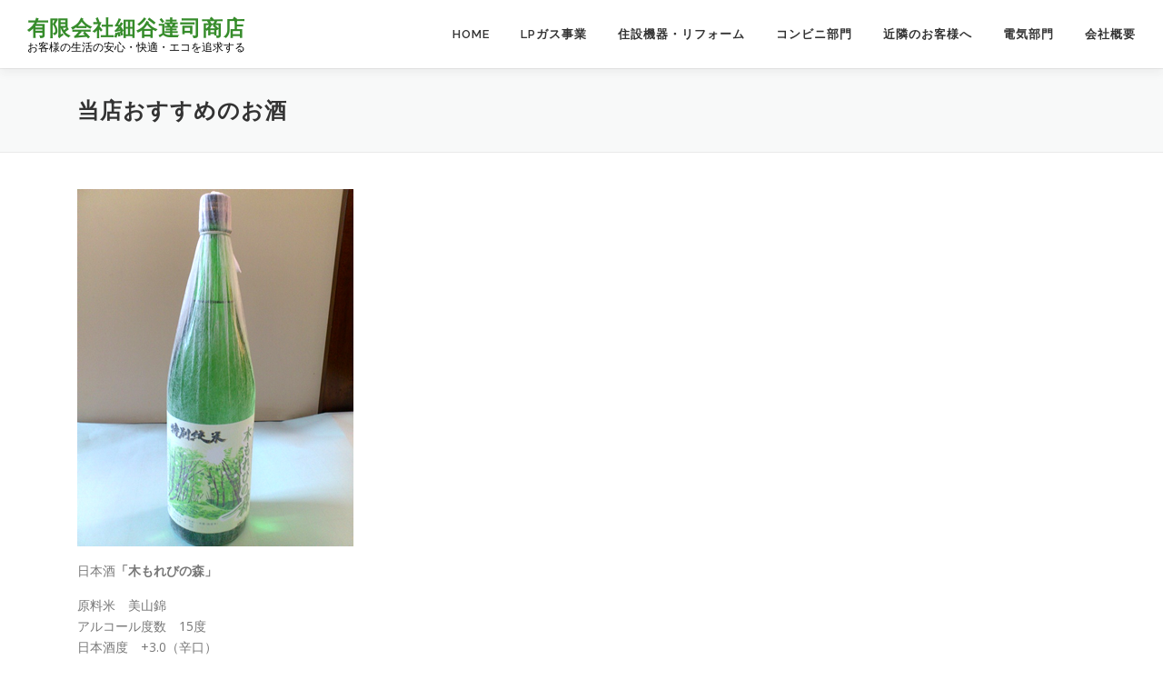

--- FILE ---
content_type: text/html; charset=UTF-8
request_url: https://hosoya-t-shouten.com/local/sake/
body_size: 36823
content:
<!DOCTYPE html>
<html lang="ja">
<head>
<meta charset="UTF-8">
<meta name="viewport" content="width=device-width, initial-scale=1">
<link rel="profile" href="http://gmpg.org/xfn/11">
<title>当店おすすめのお酒 &#8211; 有限会社細谷達司商店</title>
<meta name='robots' content='max-image-preview:large' />
	<style>img:is([sizes="auto" i], [sizes^="auto," i]) { contain-intrinsic-size: 3000px 1500px }</style>
	<link rel='dns-prefetch' href='//fonts.googleapis.com' />
<link rel="alternate" type="application/rss+xml" title="有限会社細谷達司商店 &raquo; フィード" href="https://hosoya-t-shouten.com/feed/" />
<link rel="alternate" type="application/rss+xml" title="有限会社細谷達司商店 &raquo; コメントフィード" href="https://hosoya-t-shouten.com/comments/feed/" />
<script type="text/javascript">
/* <![CDATA[ */
window._wpemojiSettings = {"baseUrl":"https:\/\/s.w.org\/images\/core\/emoji\/16.0.1\/72x72\/","ext":".png","svgUrl":"https:\/\/s.w.org\/images\/core\/emoji\/16.0.1\/svg\/","svgExt":".svg","source":{"concatemoji":"https:\/\/hosoya-t-shouten.com\/wp-includes\/js\/wp-emoji-release.min.js?ver=6.8.3"}};
/*! This file is auto-generated */
!function(s,n){var o,i,e;function c(e){try{var t={supportTests:e,timestamp:(new Date).valueOf()};sessionStorage.setItem(o,JSON.stringify(t))}catch(e){}}function p(e,t,n){e.clearRect(0,0,e.canvas.width,e.canvas.height),e.fillText(t,0,0);var t=new Uint32Array(e.getImageData(0,0,e.canvas.width,e.canvas.height).data),a=(e.clearRect(0,0,e.canvas.width,e.canvas.height),e.fillText(n,0,0),new Uint32Array(e.getImageData(0,0,e.canvas.width,e.canvas.height).data));return t.every(function(e,t){return e===a[t]})}function u(e,t){e.clearRect(0,0,e.canvas.width,e.canvas.height),e.fillText(t,0,0);for(var n=e.getImageData(16,16,1,1),a=0;a<n.data.length;a++)if(0!==n.data[a])return!1;return!0}function f(e,t,n,a){switch(t){case"flag":return n(e,"\ud83c\udff3\ufe0f\u200d\u26a7\ufe0f","\ud83c\udff3\ufe0f\u200b\u26a7\ufe0f")?!1:!n(e,"\ud83c\udde8\ud83c\uddf6","\ud83c\udde8\u200b\ud83c\uddf6")&&!n(e,"\ud83c\udff4\udb40\udc67\udb40\udc62\udb40\udc65\udb40\udc6e\udb40\udc67\udb40\udc7f","\ud83c\udff4\u200b\udb40\udc67\u200b\udb40\udc62\u200b\udb40\udc65\u200b\udb40\udc6e\u200b\udb40\udc67\u200b\udb40\udc7f");case"emoji":return!a(e,"\ud83e\udedf")}return!1}function g(e,t,n,a){var r="undefined"!=typeof WorkerGlobalScope&&self instanceof WorkerGlobalScope?new OffscreenCanvas(300,150):s.createElement("canvas"),o=r.getContext("2d",{willReadFrequently:!0}),i=(o.textBaseline="top",o.font="600 32px Arial",{});return e.forEach(function(e){i[e]=t(o,e,n,a)}),i}function t(e){var t=s.createElement("script");t.src=e,t.defer=!0,s.head.appendChild(t)}"undefined"!=typeof Promise&&(o="wpEmojiSettingsSupports",i=["flag","emoji"],n.supports={everything:!0,everythingExceptFlag:!0},e=new Promise(function(e){s.addEventListener("DOMContentLoaded",e,{once:!0})}),new Promise(function(t){var n=function(){try{var e=JSON.parse(sessionStorage.getItem(o));if("object"==typeof e&&"number"==typeof e.timestamp&&(new Date).valueOf()<e.timestamp+604800&&"object"==typeof e.supportTests)return e.supportTests}catch(e){}return null}();if(!n){if("undefined"!=typeof Worker&&"undefined"!=typeof OffscreenCanvas&&"undefined"!=typeof URL&&URL.createObjectURL&&"undefined"!=typeof Blob)try{var e="postMessage("+g.toString()+"("+[JSON.stringify(i),f.toString(),p.toString(),u.toString()].join(",")+"));",a=new Blob([e],{type:"text/javascript"}),r=new Worker(URL.createObjectURL(a),{name:"wpTestEmojiSupports"});return void(r.onmessage=function(e){c(n=e.data),r.terminate(),t(n)})}catch(e){}c(n=g(i,f,p,u))}t(n)}).then(function(e){for(var t in e)n.supports[t]=e[t],n.supports.everything=n.supports.everything&&n.supports[t],"flag"!==t&&(n.supports.everythingExceptFlag=n.supports.everythingExceptFlag&&n.supports[t]);n.supports.everythingExceptFlag=n.supports.everythingExceptFlag&&!n.supports.flag,n.DOMReady=!1,n.readyCallback=function(){n.DOMReady=!0}}).then(function(){return e}).then(function(){var e;n.supports.everything||(n.readyCallback(),(e=n.source||{}).concatemoji?t(e.concatemoji):e.wpemoji&&e.twemoji&&(t(e.twemoji),t(e.wpemoji)))}))}((window,document),window._wpemojiSettings);
/* ]]> */
</script>
<style id='wp-emoji-styles-inline-css' type='text/css'>

	img.wp-smiley, img.emoji {
		display: inline !important;
		border: none !important;
		box-shadow: none !important;
		height: 1em !important;
		width: 1em !important;
		margin: 0 0.07em !important;
		vertical-align: -0.1em !important;
		background: none !important;
		padding: 0 !important;
	}
</style>
<link rel='stylesheet' id='wp-block-library-css' href='https://hosoya-t-shouten.com/wp-includes/css/dist/block-library/style.min.css?ver=6.8.3' type='text/css' media='all' />
<style id='wp-block-library-theme-inline-css' type='text/css'>
.wp-block-audio :where(figcaption){color:#555;font-size:13px;text-align:center}.is-dark-theme .wp-block-audio :where(figcaption){color:#ffffffa6}.wp-block-audio{margin:0 0 1em}.wp-block-code{border:1px solid #ccc;border-radius:4px;font-family:Menlo,Consolas,monaco,monospace;padding:.8em 1em}.wp-block-embed :where(figcaption){color:#555;font-size:13px;text-align:center}.is-dark-theme .wp-block-embed :where(figcaption){color:#ffffffa6}.wp-block-embed{margin:0 0 1em}.blocks-gallery-caption{color:#555;font-size:13px;text-align:center}.is-dark-theme .blocks-gallery-caption{color:#ffffffa6}:root :where(.wp-block-image figcaption){color:#555;font-size:13px;text-align:center}.is-dark-theme :root :where(.wp-block-image figcaption){color:#ffffffa6}.wp-block-image{margin:0 0 1em}.wp-block-pullquote{border-bottom:4px solid;border-top:4px solid;color:currentColor;margin-bottom:1.75em}.wp-block-pullquote cite,.wp-block-pullquote footer,.wp-block-pullquote__citation{color:currentColor;font-size:.8125em;font-style:normal;text-transform:uppercase}.wp-block-quote{border-left:.25em solid;margin:0 0 1.75em;padding-left:1em}.wp-block-quote cite,.wp-block-quote footer{color:currentColor;font-size:.8125em;font-style:normal;position:relative}.wp-block-quote:where(.has-text-align-right){border-left:none;border-right:.25em solid;padding-left:0;padding-right:1em}.wp-block-quote:where(.has-text-align-center){border:none;padding-left:0}.wp-block-quote.is-large,.wp-block-quote.is-style-large,.wp-block-quote:where(.is-style-plain){border:none}.wp-block-search .wp-block-search__label{font-weight:700}.wp-block-search__button{border:1px solid #ccc;padding:.375em .625em}:where(.wp-block-group.has-background){padding:1.25em 2.375em}.wp-block-separator.has-css-opacity{opacity:.4}.wp-block-separator{border:none;border-bottom:2px solid;margin-left:auto;margin-right:auto}.wp-block-separator.has-alpha-channel-opacity{opacity:1}.wp-block-separator:not(.is-style-wide):not(.is-style-dots){width:100px}.wp-block-separator.has-background:not(.is-style-dots){border-bottom:none;height:1px}.wp-block-separator.has-background:not(.is-style-wide):not(.is-style-dots){height:2px}.wp-block-table{margin:0 0 1em}.wp-block-table td,.wp-block-table th{word-break:normal}.wp-block-table :where(figcaption){color:#555;font-size:13px;text-align:center}.is-dark-theme .wp-block-table :where(figcaption){color:#ffffffa6}.wp-block-video :where(figcaption){color:#555;font-size:13px;text-align:center}.is-dark-theme .wp-block-video :where(figcaption){color:#ffffffa6}.wp-block-video{margin:0 0 1em}:root :where(.wp-block-template-part.has-background){margin-bottom:0;margin-top:0;padding:1.25em 2.375em}
</style>
<style id='classic-theme-styles-inline-css' type='text/css'>
/*! This file is auto-generated */
.wp-block-button__link{color:#fff;background-color:#32373c;border-radius:9999px;box-shadow:none;text-decoration:none;padding:calc(.667em + 2px) calc(1.333em + 2px);font-size:1.125em}.wp-block-file__button{background:#32373c;color:#fff;text-decoration:none}
</style>
<style id='global-styles-inline-css' type='text/css'>
:root{--wp--preset--aspect-ratio--square: 1;--wp--preset--aspect-ratio--4-3: 4/3;--wp--preset--aspect-ratio--3-4: 3/4;--wp--preset--aspect-ratio--3-2: 3/2;--wp--preset--aspect-ratio--2-3: 2/3;--wp--preset--aspect-ratio--16-9: 16/9;--wp--preset--aspect-ratio--9-16: 9/16;--wp--preset--color--black: #000000;--wp--preset--color--cyan-bluish-gray: #abb8c3;--wp--preset--color--white: #ffffff;--wp--preset--color--pale-pink: #f78da7;--wp--preset--color--vivid-red: #cf2e2e;--wp--preset--color--luminous-vivid-orange: #ff6900;--wp--preset--color--luminous-vivid-amber: #fcb900;--wp--preset--color--light-green-cyan: #7bdcb5;--wp--preset--color--vivid-green-cyan: #00d084;--wp--preset--color--pale-cyan-blue: #8ed1fc;--wp--preset--color--vivid-cyan-blue: #0693e3;--wp--preset--color--vivid-purple: #9b51e0;--wp--preset--gradient--vivid-cyan-blue-to-vivid-purple: linear-gradient(135deg,rgba(6,147,227,1) 0%,rgb(155,81,224) 100%);--wp--preset--gradient--light-green-cyan-to-vivid-green-cyan: linear-gradient(135deg,rgb(122,220,180) 0%,rgb(0,208,130) 100%);--wp--preset--gradient--luminous-vivid-amber-to-luminous-vivid-orange: linear-gradient(135deg,rgba(252,185,0,1) 0%,rgba(255,105,0,1) 100%);--wp--preset--gradient--luminous-vivid-orange-to-vivid-red: linear-gradient(135deg,rgba(255,105,0,1) 0%,rgb(207,46,46) 100%);--wp--preset--gradient--very-light-gray-to-cyan-bluish-gray: linear-gradient(135deg,rgb(238,238,238) 0%,rgb(169,184,195) 100%);--wp--preset--gradient--cool-to-warm-spectrum: linear-gradient(135deg,rgb(74,234,220) 0%,rgb(151,120,209) 20%,rgb(207,42,186) 40%,rgb(238,44,130) 60%,rgb(251,105,98) 80%,rgb(254,248,76) 100%);--wp--preset--gradient--blush-light-purple: linear-gradient(135deg,rgb(255,206,236) 0%,rgb(152,150,240) 100%);--wp--preset--gradient--blush-bordeaux: linear-gradient(135deg,rgb(254,205,165) 0%,rgb(254,45,45) 50%,rgb(107,0,62) 100%);--wp--preset--gradient--luminous-dusk: linear-gradient(135deg,rgb(255,203,112) 0%,rgb(199,81,192) 50%,rgb(65,88,208) 100%);--wp--preset--gradient--pale-ocean: linear-gradient(135deg,rgb(255,245,203) 0%,rgb(182,227,212) 50%,rgb(51,167,181) 100%);--wp--preset--gradient--electric-grass: linear-gradient(135deg,rgb(202,248,128) 0%,rgb(113,206,126) 100%);--wp--preset--gradient--midnight: linear-gradient(135deg,rgb(2,3,129) 0%,rgb(40,116,252) 100%);--wp--preset--font-size--small: 13px;--wp--preset--font-size--medium: 20px;--wp--preset--font-size--large: 36px;--wp--preset--font-size--x-large: 42px;--wp--preset--spacing--20: 0.44rem;--wp--preset--spacing--30: 0.67rem;--wp--preset--spacing--40: 1rem;--wp--preset--spacing--50: 1.5rem;--wp--preset--spacing--60: 2.25rem;--wp--preset--spacing--70: 3.38rem;--wp--preset--spacing--80: 5.06rem;--wp--preset--shadow--natural: 6px 6px 9px rgba(0, 0, 0, 0.2);--wp--preset--shadow--deep: 12px 12px 50px rgba(0, 0, 0, 0.4);--wp--preset--shadow--sharp: 6px 6px 0px rgba(0, 0, 0, 0.2);--wp--preset--shadow--outlined: 6px 6px 0px -3px rgba(255, 255, 255, 1), 6px 6px rgba(0, 0, 0, 1);--wp--preset--shadow--crisp: 6px 6px 0px rgba(0, 0, 0, 1);}:where(.is-layout-flex){gap: 0.5em;}:where(.is-layout-grid){gap: 0.5em;}body .is-layout-flex{display: flex;}.is-layout-flex{flex-wrap: wrap;align-items: center;}.is-layout-flex > :is(*, div){margin: 0;}body .is-layout-grid{display: grid;}.is-layout-grid > :is(*, div){margin: 0;}:where(.wp-block-columns.is-layout-flex){gap: 2em;}:where(.wp-block-columns.is-layout-grid){gap: 2em;}:where(.wp-block-post-template.is-layout-flex){gap: 1.25em;}:where(.wp-block-post-template.is-layout-grid){gap: 1.25em;}.has-black-color{color: var(--wp--preset--color--black) !important;}.has-cyan-bluish-gray-color{color: var(--wp--preset--color--cyan-bluish-gray) !important;}.has-white-color{color: var(--wp--preset--color--white) !important;}.has-pale-pink-color{color: var(--wp--preset--color--pale-pink) !important;}.has-vivid-red-color{color: var(--wp--preset--color--vivid-red) !important;}.has-luminous-vivid-orange-color{color: var(--wp--preset--color--luminous-vivid-orange) !important;}.has-luminous-vivid-amber-color{color: var(--wp--preset--color--luminous-vivid-amber) !important;}.has-light-green-cyan-color{color: var(--wp--preset--color--light-green-cyan) !important;}.has-vivid-green-cyan-color{color: var(--wp--preset--color--vivid-green-cyan) !important;}.has-pale-cyan-blue-color{color: var(--wp--preset--color--pale-cyan-blue) !important;}.has-vivid-cyan-blue-color{color: var(--wp--preset--color--vivid-cyan-blue) !important;}.has-vivid-purple-color{color: var(--wp--preset--color--vivid-purple) !important;}.has-black-background-color{background-color: var(--wp--preset--color--black) !important;}.has-cyan-bluish-gray-background-color{background-color: var(--wp--preset--color--cyan-bluish-gray) !important;}.has-white-background-color{background-color: var(--wp--preset--color--white) !important;}.has-pale-pink-background-color{background-color: var(--wp--preset--color--pale-pink) !important;}.has-vivid-red-background-color{background-color: var(--wp--preset--color--vivid-red) !important;}.has-luminous-vivid-orange-background-color{background-color: var(--wp--preset--color--luminous-vivid-orange) !important;}.has-luminous-vivid-amber-background-color{background-color: var(--wp--preset--color--luminous-vivid-amber) !important;}.has-light-green-cyan-background-color{background-color: var(--wp--preset--color--light-green-cyan) !important;}.has-vivid-green-cyan-background-color{background-color: var(--wp--preset--color--vivid-green-cyan) !important;}.has-pale-cyan-blue-background-color{background-color: var(--wp--preset--color--pale-cyan-blue) !important;}.has-vivid-cyan-blue-background-color{background-color: var(--wp--preset--color--vivid-cyan-blue) !important;}.has-vivid-purple-background-color{background-color: var(--wp--preset--color--vivid-purple) !important;}.has-black-border-color{border-color: var(--wp--preset--color--black) !important;}.has-cyan-bluish-gray-border-color{border-color: var(--wp--preset--color--cyan-bluish-gray) !important;}.has-white-border-color{border-color: var(--wp--preset--color--white) !important;}.has-pale-pink-border-color{border-color: var(--wp--preset--color--pale-pink) !important;}.has-vivid-red-border-color{border-color: var(--wp--preset--color--vivid-red) !important;}.has-luminous-vivid-orange-border-color{border-color: var(--wp--preset--color--luminous-vivid-orange) !important;}.has-luminous-vivid-amber-border-color{border-color: var(--wp--preset--color--luminous-vivid-amber) !important;}.has-light-green-cyan-border-color{border-color: var(--wp--preset--color--light-green-cyan) !important;}.has-vivid-green-cyan-border-color{border-color: var(--wp--preset--color--vivid-green-cyan) !important;}.has-pale-cyan-blue-border-color{border-color: var(--wp--preset--color--pale-cyan-blue) !important;}.has-vivid-cyan-blue-border-color{border-color: var(--wp--preset--color--vivid-cyan-blue) !important;}.has-vivid-purple-border-color{border-color: var(--wp--preset--color--vivid-purple) !important;}.has-vivid-cyan-blue-to-vivid-purple-gradient-background{background: var(--wp--preset--gradient--vivid-cyan-blue-to-vivid-purple) !important;}.has-light-green-cyan-to-vivid-green-cyan-gradient-background{background: var(--wp--preset--gradient--light-green-cyan-to-vivid-green-cyan) !important;}.has-luminous-vivid-amber-to-luminous-vivid-orange-gradient-background{background: var(--wp--preset--gradient--luminous-vivid-amber-to-luminous-vivid-orange) !important;}.has-luminous-vivid-orange-to-vivid-red-gradient-background{background: var(--wp--preset--gradient--luminous-vivid-orange-to-vivid-red) !important;}.has-very-light-gray-to-cyan-bluish-gray-gradient-background{background: var(--wp--preset--gradient--very-light-gray-to-cyan-bluish-gray) !important;}.has-cool-to-warm-spectrum-gradient-background{background: var(--wp--preset--gradient--cool-to-warm-spectrum) !important;}.has-blush-light-purple-gradient-background{background: var(--wp--preset--gradient--blush-light-purple) !important;}.has-blush-bordeaux-gradient-background{background: var(--wp--preset--gradient--blush-bordeaux) !important;}.has-luminous-dusk-gradient-background{background: var(--wp--preset--gradient--luminous-dusk) !important;}.has-pale-ocean-gradient-background{background: var(--wp--preset--gradient--pale-ocean) !important;}.has-electric-grass-gradient-background{background: var(--wp--preset--gradient--electric-grass) !important;}.has-midnight-gradient-background{background: var(--wp--preset--gradient--midnight) !important;}.has-small-font-size{font-size: var(--wp--preset--font-size--small) !important;}.has-medium-font-size{font-size: var(--wp--preset--font-size--medium) !important;}.has-large-font-size{font-size: var(--wp--preset--font-size--large) !important;}.has-x-large-font-size{font-size: var(--wp--preset--font-size--x-large) !important;}
:where(.wp-block-post-template.is-layout-flex){gap: 1.25em;}:where(.wp-block-post-template.is-layout-grid){gap: 1.25em;}
:where(.wp-block-columns.is-layout-flex){gap: 2em;}:where(.wp-block-columns.is-layout-grid){gap: 2em;}
:root :where(.wp-block-pullquote){font-size: 1.5em;line-height: 1.6;}
</style>
<link rel='stylesheet' id='onepress-fonts-css' href='https://fonts.googleapis.com/css?family=Raleway%3A400%2C500%2C600%2C700%2C300%2C100%2C800%2C900%7COpen+Sans%3A400%2C300%2C300italic%2C400italic%2C600%2C600italic%2C700%2C700italic&#038;subset=latin%2Clatin-ext&#038;display=swap&#038;ver=2.3.16' type='text/css' media='all' />
<link rel='stylesheet' id='onepress-animate-css' href='https://hosoya-t-shouten.com/wp-content/themes/onepress/assets/css/animate.min.css?ver=2.3.16' type='text/css' media='all' />
<link rel='stylesheet' id='onepress-fa-css' href='https://hosoya-t-shouten.com/wp-content/themes/onepress/assets/fontawesome-v6/css/all.min.css?ver=6.5.1' type='text/css' media='all' />
<link rel='stylesheet' id='onepress-fa-shims-css' href='https://hosoya-t-shouten.com/wp-content/themes/onepress/assets/fontawesome-v6/css/v4-shims.min.css?ver=6.5.1' type='text/css' media='all' />
<link rel='stylesheet' id='onepress-bootstrap-css' href='https://hosoya-t-shouten.com/wp-content/themes/onepress/assets/css/bootstrap.min.css?ver=2.3.16' type='text/css' media='all' />
<link rel='stylesheet' id='onepress-style-css' href='https://hosoya-t-shouten.com/wp-content/themes/onepress/style.css?ver=6.8.3' type='text/css' media='all' />
<style id='onepress-style-inline-css' type='text/css'>
#main .video-section section.hero-slideshow-wrapper{background:transparent}.hero-slideshow-wrapper:after{position:absolute;top:0px;left:0px;width:100%;height:100%;background-color:rgba(0,0,0,0.09);display:block;content:""}#parallax-hero .jarallax-container .parallax-bg:before{background-color:rgba(0,0,0,0.09)}.body-desktop .parallax-hero .hero-slideshow-wrapper:after{display:none!important}#parallax-hero>.parallax-bg::before{background-color:rgba(0,0,0,0.09);opacity:1}.body-desktop .parallax-hero .hero-slideshow-wrapper:after{display:none!important}a,.screen-reader-text:hover,.screen-reader-text:active,.screen-reader-text:focus,.header-social a,.onepress-menu a:hover,.onepress-menu ul li a:hover,.onepress-menu li.onepress-current-item>a,.onepress-menu ul li.current-menu-item>a,.onepress-menu>li a.menu-actived,.onepress-menu.onepress-menu-mobile li.onepress-current-item>a,.site-footer a,.site-footer .footer-social a:hover,.site-footer .btt a:hover,.highlight,#comments .comment .comment-wrapper .comment-meta .comment-time:hover,#comments .comment .comment-wrapper .comment-meta .comment-reply-link:hover,#comments .comment .comment-wrapper .comment-meta .comment-edit-link:hover,.btn-theme-primary-outline,.sidebar .widget a:hover,.section-services .service-item .service-image i,.counter_item .counter__number,.team-member .member-thumb .member-profile a:hover,.icon-background-default{color:#368c2b}input[type="reset"],input[type="submit"],input[type="submit"],input[type="reset"]:hover,input[type="submit"]:hover,input[type="submit"]:hover .nav-links a:hover,.btn-theme-primary,.btn-theme-primary-outline:hover,.section-testimonials .card-theme-primary,.woocommerce #respond input#submit,.woocommerce a.button,.woocommerce button.button,.woocommerce input.button,.woocommerce button.button.alt,.pirate-forms-submit-button,.pirate-forms-submit-button:hover,input[type="reset"],input[type="submit"],input[type="submit"],.pirate-forms-submit-button,.contact-form div.wpforms-container-full .wpforms-form .wpforms-submit,.contact-form div.wpforms-container-full .wpforms-form .wpforms-submit:hover,.nav-links a:hover,.nav-links a.current,.nav-links .page-numbers:hover,.nav-links .page-numbers.current{background:#368c2b}.btn-theme-primary-outline,.btn-theme-primary-outline:hover,.pricing__item:hover,.section-testimonials .card-theme-primary,.entry-content blockquote{border-color:#368c2b}#page .site-branding .site-title,#page .site-branding .site-text-logo{color:#368c2b}.hero-content-style1 .morphext{background:#bfbfbf;padding:0px 20px;text-shadow:none;border-radius:3px}#footer-widgets{}.gallery-carousel .g-item{padding:0px 10px}.gallery-carousel-wrap{margin-left:-10px;margin-right:-10px}.gallery-grid .g-item,.gallery-masonry .g-item .inner{padding:10px}.gallery-grid-wrap,.gallery-masonry-wrap{margin-left:-10px;margin-right:-10px}.gallery-justified-wrap{margin-left:-20px;margin-right:-20px}
</style>
<link rel='stylesheet' id='onepress-gallery-lightgallery-css' href='https://hosoya-t-shouten.com/wp-content/themes/onepress/assets/css/lightgallery.css?ver=6.8.3' type='text/css' media='all' />
<script type="text/javascript" src="https://hosoya-t-shouten.com/wp-includes/js/tinymce/tinymce.min.js?ver=49110-20250317-tadv-5900" id="wp-tinymce-root-js"></script>
<script type="text/javascript" src="https://hosoya-t-shouten.com/wp-includes/js/tinymce/plugins/compat3x/plugin.min.js?ver=49110-20250317-tadv-5900" id="wp-tinymce-js"></script>
<script type="text/javascript" src="https://hosoya-t-shouten.com/wp-includes/js/jquery/jquery.min.js?ver=3.7.1" id="jquery-core-js"></script>
<script type="text/javascript" src="https://hosoya-t-shouten.com/wp-includes/js/jquery/jquery-migrate.min.js?ver=3.4.1" id="jquery-migrate-js"></script>
<link rel="https://api.w.org/" href="https://hosoya-t-shouten.com/wp-json/" /><link rel="alternate" title="JSON" type="application/json" href="https://hosoya-t-shouten.com/wp-json/wp/v2/pages/317" /><link rel="EditURI" type="application/rsd+xml" title="RSD" href="https://hosoya-t-shouten.com/xmlrpc.php?rsd" />
<meta name="generator" content="WordPress 6.8.3" />
<link rel="canonical" href="https://hosoya-t-shouten.com/local/sake/" />
<link rel='shortlink' href='https://hosoya-t-shouten.com/?p=317' />
<link rel="alternate" title="oEmbed (JSON)" type="application/json+oembed" href="https://hosoya-t-shouten.com/wp-json/oembed/1.0/embed?url=https%3A%2F%2Fhosoya-t-shouten.com%2Flocal%2Fsake%2F" />
<link rel="alternate" title="oEmbed (XML)" type="text/xml+oembed" href="https://hosoya-t-shouten.com/wp-json/oembed/1.0/embed?url=https%3A%2F%2Fhosoya-t-shouten.com%2Flocal%2Fsake%2F&#038;format=xml" />
<link rel="icon" href="https://hosoya-t-shouten.com/wp-content/uploads/2018/05/cropped-icon_green-32x32.png" sizes="32x32" />
<link rel="icon" href="https://hosoya-t-shouten.com/wp-content/uploads/2018/05/cropped-icon_green-192x192.png" sizes="192x192" />
<link rel="apple-touch-icon" href="https://hosoya-t-shouten.com/wp-content/uploads/2018/05/cropped-icon_green-180x180.png" />
<meta name="msapplication-TileImage" content="https://hosoya-t-shouten.com/wp-content/uploads/2018/05/cropped-icon_green-270x270.png" />
		<style type="text/css" id="wp-custom-css">
			.entry-meta{
	display:none;
}
		</style>
		</head>

<body class="wp-singular page-template-default page page-id-317 page-child parent-pageid-102 wp-theme-onepress">
<div id="page" class="hfeed site">
	<a class="skip-link screen-reader-text" href="#content">コンテンツへスキップ</a>
	<div id="header-section" class="h-on-top no-transparent">		<header id="masthead" class="site-header header-full-width is-sticky no-scroll no-t h-on-top" role="banner">
			<div class="container">
				<div class="site-branding">
					<div class="site-brand-inner no-logo-img has-title has-desc"><p class="site-title"><a class="site-text-logo" href="https://hosoya-t-shouten.com/" rel="home">有限会社細谷達司商店</a></p><p class="site-description">お客様の生活の安心・快適・エコを追求する</p></div>				</div>
				<div class="header-right-wrapper">
					<a href="#0" id="nav-toggle">メニュー<span></span></a>
					<nav id="site-navigation" class="main-navigation" role="navigation">
						<ul class="onepress-menu">
							<li id="menu-item-36" class="menu-item menu-item-type-post_type menu-item-object-page menu-item-home menu-item-36"><a href="https://hosoya-t-shouten.com/">HOME</a></li>
<li id="menu-item-213" class="menu-item menu-item-type-post_type menu-item-object-page menu-item-has-children menu-item-213"><a href="https://hosoya-t-shouten.com/gas/">LPガス事業</a>
<ul class="sub-menu">
	<li id="menu-item-236" class="menu-item menu-item-type-post_type menu-item-object-page menu-item-236"><a href="https://hosoya-t-shouten.com/gas/gas-toha/">LPガスとは</a></li>
	<li id="menu-item-75" class="menu-item menu-item-type-post_type menu-item-object-page menu-item-75"><a href="https://hosoya-t-shouten.com/gas/hoan/">保安体制</a></li>
	<li id="menu-item-74" class="menu-item menu-item-type-post_type menu-item-object-page menu-item-74"><a href="https://hosoya-t-shouten.com/gas/kusai/">ガス臭いとき</a></li>
	<li id="menu-item-239" class="menu-item menu-item-type-post_type menu-item-object-page menu-item-239"><a href="https://hosoya-t-shouten.com/gas/jishin/">地震のとき</a></li>
	<li id="menu-item-238" class="menu-item menu-item-type-post_type menu-item-object-page menu-item-238"><a href="https://hosoya-t-shouten.com/gas/fukki/">メーター復帰方法</a></li>
	<li id="menu-item-237" class="menu-item menu-item-type-post_type menu-item-object-page menu-item-237"><a href="https://hosoya-t-shouten.com/gas/hikkoshi/">お引越しのお手続き</a></li>
	<li id="menu-item-240" class="menu-item menu-item-type-post_type menu-item-object-page menu-item-240"><a href="https://hosoya-t-shouten.com/gas/use/">正しい使い方</a></li>
	<li id="menu-item-235" class="menu-item menu-item-type-post_type menu-item-object-page menu-item-235"><a href="https://hosoya-t-shouten.com/gas/chudoku/">CO中毒に注意</a></li>
	<li id="menu-item-100" class="menu-item menu-item-type-post_type menu-item-object-page menu-item-100"><a href="https://hosoya-t-shouten.com/price/">ガス料金表</a></li>
</ul>
</li>
<li id="menu-item-40" class="menu-item menu-item-type-post_type menu-item-object-page menu-item-has-children menu-item-40"><a href="https://hosoya-t-shouten.com/kiki/">住設機器・リフォーム</a>
<ul class="sub-menu">
	<li id="menu-item-581" class="menu-item menu-item-type-post_type menu-item-object-page menu-item-has-children menu-item-581"><a href="https://hosoya-t-shouten.com/kiki/conro/">住設機器</a>
	<ul class="sub-menu">
		<li id="menu-item-296" class="menu-item menu-item-type-post_type menu-item-object-page menu-item-296"><a href="https://hosoya-t-shouten.com/kiki/conro/">コンロ</a></li>
		<li id="menu-item-302" class="menu-item menu-item-type-post_type menu-item-object-page menu-item-302"><a href="https://hosoya-t-shouten.com/kiki/kyuutou/">給湯器</a></li>
		<li id="menu-item-297" class="menu-item menu-item-type-post_type menu-item-object-page menu-item-297"><a href="https://hosoya-t-shouten.com/kiki/hybrid/">ハイブリッド給湯器</a></li>
		<li id="menu-item-301" class="menu-item menu-item-type-post_type menu-item-object-page menu-item-301"><a href="https://hosoya-t-shouten.com/kiki/bathdry/">浴室暖房乾燥機</a></li>
		<li id="menu-item-299" class="menu-item menu-item-type-post_type menu-item-object-page menu-item-299"><a href="https://hosoya-t-shouten.com/kiki/solar/">太陽光発電</a></li>
		<li id="menu-item-298" class="menu-item menu-item-type-post_type menu-item-object-page menu-item-298"><a href="https://hosoya-t-shouten.com/kiki/lease/">リースプランのご案内</a></li>
		<li id="menu-item-300" class="menu-item menu-item-type-post_type menu-item-object-page menu-item-300"><a href="https://hosoya-t-shouten.com/kiki/kouji/">工事対応エリア</a></li>
		<li id="menu-item-303" class="menu-item menu-item-type-custom menu-item-object-custom menu-item-303"><a href="http://www.berrys.co.jp/">電気</a></li>
	</ul>
</li>
	<li id="menu-item-582" class="menu-item menu-item-type-post_type menu-item-object-page menu-item-582"><a href="https://hosoya-t-shouten.com/reform/">リフォーム</a></li>
</ul>
</li>
<li id="menu-item-95" class="menu-item menu-item-type-post_type menu-item-object-page menu-item-95"><a href="https://hosoya-t-shouten.com/store/">コンビニ部門</a></li>
<li id="menu-item-107" class="menu-item menu-item-type-post_type menu-item-object-page current-page-ancestor current-menu-ancestor current-menu-parent current-page-parent current_page_parent current_page_ancestor menu-item-has-children menu-item-107"><a href="https://hosoya-t-shouten.com/local/">近隣のお客様へ</a>
<ul class="sub-menu">
	<li id="menu-item-101" class="menu-item menu-item-type-post_type menu-item-object-page menu-item-101"><a href="https://hosoya-t-shouten.com/local/water/">おいしいお水</a></li>
	<li id="menu-item-326" class="menu-item menu-item-type-post_type menu-item-object-page menu-item-326"><a href="https://hosoya-t-shouten.com/local/beerserver/">ビールサーバーレンタル</a></li>
	<li id="menu-item-325" class="menu-item menu-item-type-post_type menu-item-object-page menu-item-325"><a href="https://hosoya-t-shouten.com/local/rice/">お米の精米・販売</a></li>
	<li id="menu-item-324" class="menu-item menu-item-type-post_type menu-item-object-page current-menu-item page_item page-item-317 current_page_item menu-item-324"><a href="https://hosoya-t-shouten.com/local/sake/" aria-current="page">当店おすすめのお酒</a></li>
	<li id="menu-item-323" class="menu-item menu-item-type-post_type menu-item-object-page menu-item-323"><a href="https://hosoya-t-shouten.com/local/toyu/">灯油販売</a></li>
</ul>
</li>
<li id="menu-item-364" class="menu-item menu-item-type-custom menu-item-object-custom menu-item-364"><a href="https://mydenki.jp/">電気部門</a></li>
<li id="menu-item-76" class="menu-item menu-item-type-post_type menu-item-object-page menu-item-76"><a href="https://hosoya-t-shouten.com/company/">会社概要</a></li>
						</ul>
					</nav>

				</div>
			</div>
		</header>
		</div>							<div class="page-header" >
					<div class="container">
						<h1 class="entry-title">当店おすすめのお酒</h1>					</div>
				</div>
						<div id="content" class="site-content">
        		<div id="content-inside" class="container no-sidebar">
			<div id="primary" class="content-area">
				<main id="main" class="site-main" role="main">

					
						
<article id="post-317" class="post-317 page type-page status-publish hentry">
	<header class="entry-header">
			</header>

	<div class="entry-content">
		<div id="contents">
<div class="haitatsuwaku">
<div class="localnaiyo">
<p><img fetchpriority="high" decoding="async" src="https://hosoya-t-shouten.com/wp-content/uploads/2018/04/sake01.jpg" alt="" width="304" height="393" /></p>
<p>日本酒<span class="size110 txtgrn"><strong>「木もれびの森」</strong></span></p>
<div class="pl40">原料米　美山錦<br />
 アルコール度数　15度<br />
 日本酒度　+3.0（辛口）<br />
 製造元　黄金井酒造<br />
 容量1.8ℓ・720mℓ・300mℓ</div>
<p>米の旨味を引き出し、口に含むとまろやかでコクのある味わいの良さが特徴のお酒です。<br />
 店主が酒造に直接交渉し、米から選び、味にこだわって作ったお酒です。<br />
 冷酒にして飲むのがおススメです。</p>
</div>
</div>
<div class="clear"> </div>
<div> </div>
<div class="haitatsuwaku">
<div class="localpht"><img decoding="async" src="https://hosoya-t-shouten.com/wp-content/uploads/2018/04/sake02.jpg" alt="" width="304" height="369" /></div>
<div class="localnaiyo">
<p>ワイン<span class="size110 txtgrn"><strong>「木もれびの詩」</strong></span>白・赤</p>
<div class="pl40">アルコール度数　11度<br />
 製造元　高畠ワイナリー<br />
 容量　720mℓ</div>
<p>山形県の高畠の豊かな自然と明治時代から続く伝統が生み出したワインです。<br />
 赤ワインは軽さを感じるフルーティな香りで肉料理の味を邪魔しません。<br />
 白ワインは甘口・辛口とあり、甘口は甘すぎずさわやかな甘さで、辛口は辛すぎず白身魚料理によく合うすっきりとした味わいが特徴です。</p>
</div>
</div>
<div class="clear"> </div>
<div> </div>
<div class="haitatsuwaku">
<div class="localpht"><img decoding="async" src="https://hosoya-t-shouten.com/wp-content/uploads/2018/04/sake03.jpg" alt="" width="304" height="405" /></div>
<div class="localnaiyo">
<p>日本酒<span class="size110 txtgrn"><strong>「丹沢ほまれ」</strong></span></p>
<div class="pl40">アルコール度数　15度<br />
 製造元　黄金井酒造<br />
 容量1.8ℓ</div>
<p>「神奈川県央酒販協同組合」と「相模原酒販協同組合」が県内の複数の酒蔵と協力し、<br />
 昭和48年に誕生させた地元ブランドのお酒です。味は淡麗で芳醇です。</p>
</div>
</div>
<div class="clear"> </div>
</div>
<p>&nbsp;</p>
			</div>
</article>


						
					
				</main>
			</div>

            
		</div>
	</div>

	<footer id="colophon" class="site-footer" role="contentinfo">
						<div id="footer-widgets" class="footer-widgets section-padding ">
					<div class="container">
						<div class="row">
																<div id="footer-1" class="col-md-4 col-sm-12 footer-column widget-area sidebar" role="complementary">
										<aside id="nav_menu-2" class="footer-widget widget widget_nav_menu"><div class="menu-footer-container"><ul id="menu-footer" class="menu"><li id="menu-item-357" class="menu-item menu-item-type-post_type menu-item-object-page menu-item-357"><a href="https://hosoya-t-shouten.com/privacy/">個人情報保護方針</a></li>
<li id="menu-item-358" class="menu-item menu-item-type-post_type menu-item-object-page menu-item-358"><a href="https://hosoya-t-shouten.com/policy/">サイトポリシー</a></li>
<li id="menu-item-741" class="menu-item menu-item-type-custom menu-item-object-custom menu-item-741"><a href="https://hosoya-t-shouten.com/post20241106/">取引適正化・料金透明化に関する取組宣言</a></li>
</ul></div></aside>									</div>
																<div id="footer-2" class="col-md-4 col-sm-12 footer-column widget-area sidebar" role="complementary">
																			</div>
																<div id="footer-3" class="col-md-4 col-sm-12 footer-column widget-area sidebar" role="complementary">
																			</div>
													</div>
					</div>
				</div>
					
		<div class="site-info">
			<div class="container">
									<div class="btt">
						<a class="back-to-top" href="#page" title="ページトップへ戻る"><i class="fa fa-angle-double-up wow flash" data-wow-duration="2s"></i></a>
					</div>
											Copyright &copy; 2025 有限会社細谷達司商店			<span class="sep"> &ndash; </span>
			<a href="https://www.famethemes.com/themes/onepress">OnePress</a> theme by FameThemes					</div>
		</div>

	</footer>
	</div>


<script type="speculationrules">
{"prefetch":[{"source":"document","where":{"and":[{"href_matches":"\/*"},{"not":{"href_matches":["\/wp-*.php","\/wp-admin\/*","\/wp-content\/uploads\/*","\/wp-content\/*","\/wp-content\/plugins\/*","\/wp-content\/themes\/onepress\/*","\/*\\?(.+)"]}},{"not":{"selector_matches":"a[rel~=\"nofollow\"]"}},{"not":{"selector_matches":".no-prefetch, .no-prefetch a"}}]},"eagerness":"conservative"}]}
</script>
<script type="text/javascript" id="onepress-theme-js-extra">
/* <![CDATA[ */
var onepress_js_settings = {"onepress_disable_animation":"","onepress_disable_sticky_header":"","onepress_vertical_align_menu":"","hero_animation":"flipInX","hero_speed":"5000","hero_fade":"750","submenu_width":"0","hero_duration":"5000","hero_disable_preload":"","disabled_google_font":"","is_home":"","gallery_enable":"1","is_rtl":"","parallax_speed":"0.5"};
/* ]]> */
</script>
<script type="text/javascript" src="https://hosoya-t-shouten.com/wp-content/themes/onepress/assets/js/theme-all.min.js?ver=2.3.16" id="onepress-theme-js"></script>

</body>
</html>
